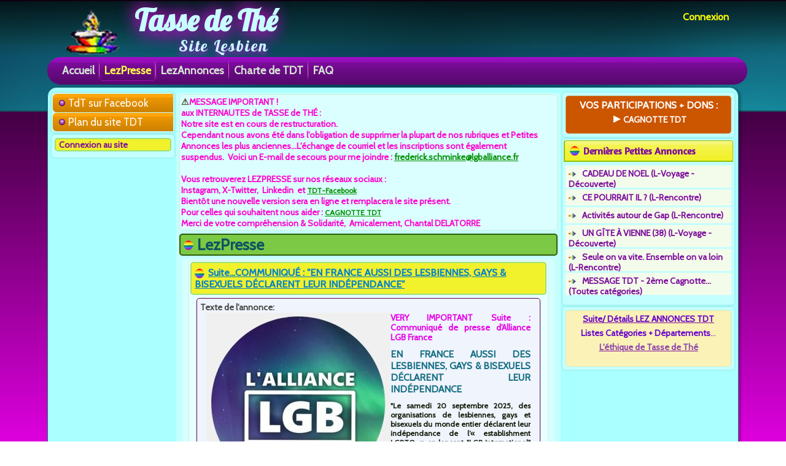

--- FILE ---
content_type: text/html; charset=utf-8
request_url: https://www.tassedethe.com/fr/rubriques/lezpresse/la-croatie-commis-une-discrimination-en-refusant-le-regroupement-familial-%C3%83%C6%92%C3%82%C2%A0-une?page=2
body_size: 16497
content:

<div id="tdt-main">
  <header class="tdt-header">
    <div class="tdt-shapes">
            <div class="tdt-textblock tdt-object1605830801"></div>
                <div class="tdt-headline">
              <a href="/fr" title = "Tasse de Thé">Tasse de Thé</a>
            </div>
                  
                <h2 class="tdt-slogan">Site Lesbien</h2>
  
      <div class="tdt-textblock tdt-textblock-login">
        <!--   <div style="color: cyan; text-align:right; width: 400px;" class="tdt-textblock tdt-textblock-login" data-left="70%"> -->
                        <!-- <a href="/fr/user/register" title="Incription">Inscription</a>&nbsp;|&nbsp -->
            <a href="/fr/user/login" title="Se connecter">Connexion</a>
                </div>
              <div class="tdt-textblock tdt-object826060194">
              </div>
                  <div class="clear_all"></div>
    </div>

    <div class="tdt-shapes-nav">
      <nav class="tdt-nav desktop-nav">
          <div class="region region-navigation">
    <ul class=" tdt-hmenu "><li class="first leaf"><a href="/fr" title="Retour à la page d&#039;accueil" id="0" target="_self">Accueil</a></li>
<li class="collapsed active-trail"><a href="/fr/rubriques/lezpresse" title="Liste des communiqués de presse" class="active-trail active">LezPresse</a></li>
<li class="expanded"><a href="/fr/petites-annonces" title="Liste des petites annonces">LezAnnonces</a><ul class="menu"><li class="first leaf"><a href="/fr/petites-annonces/l-rencontre" title="L-Rencontre (401)">L-Rencontre (3)</a></li>
<li class="last leaf"><a href="/fr/petites-annonces/liste-des-cat%C3%A9gories/message-perso" title="Message perso. (12)">Message perso. (1)</a></li>
</ul></li>
<li class="expanded"><a href="/fr/contenu/charte" title="Tous les textes concernant l&#039;association Tasse de Thé">Charte de TDT</a><ul class="menu"><li class="first leaf"><a href="/fr/contenu/charte/presentation" title="Présentation de l&#039;association de Tasse de Thé">Présentation de TDT</a></li>
<li class="leaf"><a href="/fr/contenu/charte/ethique-de-tdt" title="L&#039;éthique de l&#039;association TDT">L&#039;éthique de TDT</a></li>
<li class="last leaf"><a href="/fr/contenu/charte/informations-legales" title="Les informations légales concernant notre site Tasse de Thé">Informations légales</a></li>
</ul></li>
<li class="last leaf"><a href="/fr/faqs">FAQ</a></li>
</ul>  </div>
      </nav>
    </div>
  </header>

  <div class="tdt-sheet clearfix">
      
      
    <div class="tdt-layout-wrapper">
      <div class="tdt-content-layout">
        <div class="tdt-content-layout-row">
                          <div class="tdt-layout-cell tdt-sidebar1">  <div class="region region-vnavigation-left">
    <div class="block block-menu" id="block-menu-devel-stod"><div class="tdt-vmenublock clearfix">

        <div class="tdt-vmenublockcontent"><ul class=" tdt-vmenu "><li class="first leaf"><a href="https://www.facebook.com/tassedethe.T2T/" target="_blank">TdT sur Facebook</a></li>
<li class="last leaf"><a href="/fr/sitemap">Plan du site TDT</a></li>
</ul>
</div>
</div></div>
  </div>
                <div class="region region-sidebar-left">
    <div class="block block-block" id="block-block-59">
<div class="tdt-block clearfix">                  <div class="tdt-blockcontent">
          <div class="tdt-postmetadataheader">
	<a href="http://www.tassedethe.com/user" title="Se connecter">Connexion au site</a>
</div>
            </div>
          </div>
  </div>
  </div>
              </div>
              
          <div class="tdt-layout-cell tdt-content">
                                            
            <div id="banner3">  <div class="region region-banner3">
    <div class="block block-block" id="block-block-140">
<div class="content">
<div class="tdt-post">
<h4>⚠️<span style="color:#ff00cc"><strong>MESSAGE IMPORTANT !<br />
aux INTERNAUTES de TASSE de THÉ :</strong></span><br /><span style="color:#ff00cc">Notre site est en cours de restructuration.<br />
Cependant nous avons été dans l'obligation de supprimer la plupart de nos rubriques et Petites Annonces les plus anciennes...L'échange de courriel et les inscriptions sont également suspendus.</span><span style="color:#ff00cc">  Voici un E-mail de secours pour me joindre :</span><span style="color:#2980b9">   <span id="7fcabfe4911afec8b5b8fd80ef54fc7b1cfad1d3"></span>
<script type="text/javascript">
<!--//--><![CDATA[// ><!--
 <!--
  document.getElementById('7fcabfe4911afec8b5b8fd80ef54fc7b1cfad1d3').innerHTML = '<a href="&#109;&#97;&#105;&#108;&#116;&#111;&#58;&#116;&#101;&#97;&#109;&#46;&#116;&#97;&#115;&#115;&#101;&#100;&#101;&#116;&#104;&#101;&#64;&#103;&#109;&#97;&#105;&#108;&#46;&#99;&#111;&#109;">&#116;&#101;&#97;&#109;&#46;&#116;&#97;&#115;&#115;&#101;&#100;&#101;&#116;&#104;&#101;&#64;&#103;&#109;&#97;&#105;&#108;&#46;&#99;&#111;&#109;';
// --> 
//--><!]]>
</script><p></p></span><br /><span style="color:#ff00cc">Vous retrouverez LEZPRESSE sur nos réseaux sociaux :<br />
Instagram, X-Twitter,  Linkedin  et</span> <span style="font-size:12px"><a href=" &lt;/span&gt;https://www.facebook.com/tassedethe.T2T/" target="_blank" title="site">TDT-Facebook</a></span><br /><span style="color:#ff00cc">Bientôt une nouvelle version sera en ligne et remplacera le site présent.<br />
Pour celles qui souhaitent nous aider :</span><span style="font-size:12px"> <a href="https://www.tassedethe.com/fr/faqs/pour-diffuser-une-annonce-publicitaire-0" target="_blank" title="site">CAGNOTTE TDT</a></span><br /><span style="color:#ff00cc">Merci de votre compréhension &amp; Solidarité,  Amicalement, Chantal DELATORRE</span></h4>
</div>
</div>
</div>
  </div>
</div>                                <article class="tdt-post tdt-article">
                  <div class="tdt-postcontent"><h2 class="element-invisible tdt-postheader">Vous êtes ici</h2><div class="breadcrumb tdt-postcontent"><a href="/fr">Accueil</a></div></div>
                </article>
                                                      <article class="tdt-post tdt-article">
                  <div class="tdt-postcontent">
                    <h1>LezPresse</h1>                                                                                                          </div>
                  </article>
                    <div class="region region-content">
      <div class="region region-content">
    <div class="block block-system" id="block-system-main">
<div class="content">
<div class="view view-liste-des-communiques-lezpresse view-id-liste_des_communiques_lezpresse view-display-id-page view-dom-id-1249c7f3a659210bea5535da2db33cf5">
        
  
  
      <div class="view-content">
        <div class="views-row views-row-1 views-row-odd views-row-first">
    
<div id="node-11647" class="node node-lezpresse" about="/fr/rubriques/lezpresse/suitecommuniqu%C3%A9-en-france-aussi-des-lesbiennes-gays-bisexuels-d%C3%A9clarent-leur" typeof="sioc:Item foaf:Document">
    <article class="tdt-post tdt-article">
    <div class="tdt-postmetadataheader">
            <h2 class='tdt-postheader'><span class='tdt-postheadericon'><a href='/fr/rubriques/lezpresse/suitecommuniqu%C3%A9-en-france-aussi-des-lesbiennes-gays-bisexuels-d%C3%A9clarent-leur' title='Suite...COMMUNIQUÉ : &quot;EN FRANCE AUSSI DES LESBIENNES, GAYS &amp; BISEXUELS DÉCLARENT LEUR INDÉPENDANCE&quot;  '>Suite...COMMUNIQUÉ : &quot;EN FRANCE AUSSI DES LESBIENNES, GAYS &amp; BISEXUELS DÉCLARENT LEUR INDÉPENDANCE&quot;  </a></span></h2>      <span property="dc:title" content="Suite...COMMUNIQUÉ : &quot;EN FRANCE AUSSI DES LESBIENNES, GAYS &amp; BISEXUELS DÉCLARENT LEUR INDÉPENDANCE&quot;  " class="rdf-meta element-hidden"></span>    </div>

    
      <div class="tdt-postcontent tdt-postcontent-0 clearfix">
        <div class="tdt-article">
      
    <div class="field field-name-body field-type-text-with-summary field-label-above"><div class="field-label">Texte de l&#039;annonce:&nbsp;</div><div class="field-items"><div class="field-item even" property="content:encoded"><div id="articles">
<div id="memo"><img alt="LGBT Alliance" src="https://www.tassedethe.com/sites/all/contenus/_public/_articles/20250926-15h45-lgb-alliance_1.jpg" style="float: left;" />VERY IMPORTANT Suite : Communiqué de presse d'Alliance LGB France</div>
<h4>EN FRANCE AUSSI DES LESBIENNES, GAYS &amp; BISEXUELS DÉCLARENT LEUR INDÉPENDANCE</h4>
<h5>"Le samedi 20 septembre 2025, des organisations de lesbiennes, gays et bisexuels du monde entier déclarent leur indépendance de l’« establishment LGBTQ+ » en lançant "LGB International" avec des organisations membres dans dix-huit pays, allant de Taïwan à l'Australie en passant par la Bulgarie et les États-Unis.</h5>
<h5>Devant l'usage de méthodes antidémocratiques et autoritaires, des lesbiennes, des gays et des bis ont décider de quitter l’establishment LGBTQAP+ . Communiqué de presse d'Alliance LGB France.</h5>
<h5>Le samedi 20 septembre 2025, des organisations de lesbiennes, gays et bisexuels du monde entier déclarent leur indépendance de l’establishment LGBTQA+ en lançant LGB International avec des organisations membres dans dix-huit pays, allant de Taïwan à l'Australie en passant par la Bulgarie et les États-Unis.</h5>
<h5>Ce nouveau groupe souhaite représenter les intérêts des personnes LGB, estimant que les organisations gays historiques ne les servent plus et se consacrent désormais entièrement aux questions liées à l'identité de genre.</h5>
<h5>Il vise à attirer l'attention sur les 64 pays où l'homosexualité est toujours illégale, les lieux où les partenariats entre personnes de même sexe ne sont pas reconnus par la loi et sur la façon dont la théorie du genre sape les droits des lesbiennes et gays. LGB International veut par exemple combattre le phénomène des hommes hétérosexuels qui se disent lesbiennes et réclament l'accès aux corps des femmes lesbiennes. Mais aussi l’utilisation des personnes intersexes comme argument alors que les intersexes n’ont aucun rapport avec l’identité de genre.</h5>
<h5>Depuis quelques années, des femmes lesbiennes et des hommes gays ou bisexuels se retrouvent exclus de milieux professionnels liés à la culture mais aussi de certaines luttes sociales pour ne pas avoir consenti à des revendications se réclamant de la cause de l'identité de genre.</h5>
<h5>Ces bannissements sont pensés pour avoir un aspect viral : même les personnes indifférentes à ces questions finissent par y participer. L'Alliance LGB France s'est constituée en réaction à ces méthodes autoritaires. Le débat sur la transition des mineurs agite la France, dans le cadre d'une proposition de loi adoptée par le Sénat en mai 2024 mais toujours en attente à l'Assemblée nationale.</h5>
<h5>Selon la commission des affaires sociales du Sénat, d'après les données de l'Assurance maladie, le nombre de mineurs en ALD pour transidentité est passé de 8 en 2013 à 294 en 2020. L'ensemble des personnes en ALD pour ce motif est passé de 962 à 8 952 sur cette période. Parmi les 239 mineurs suivis entre 2012 et 2021 à à l'hôpital de la Pitié-Salpêtrière, 105 ont pris des hormones du sexe opposé, 30 ont subi une ablation des seins et 26 ont reçu des analogues de la GnRH.</h5>
<h5>Les analogues de la GnRH, souvent désignés sous l’appellation de « bloqueurs de puberté », portent un nom qui occulte leur véritable action : ils induisent une forme de castration chimique temporaire, interrompant la transmission des signaux hormonaux (œstrogènes et androgènes) vers le cerveau, signaux pourtant essentiels à certains aspects du développement psychique de l’adolescent.</h5>
<h5>Ces traitements suppriment aussi le désir sexuel, empêchant les jeunes concernés de connaître l’orgasme, spontané ou provoqué, à une étape de la vie où cette expérience fait normalement partie du développement. Par ailleurs, dans le cas des lesbiennes, nous sommes aussi confrontées à une certaine culture du viol.</h5>
<h5>Qui se base sur l’utilisation de lesbiennes qui parce qu’elles ont peur d’être accusées de "transphobie" (avec tout ce que cela suppose dans certains milieux) deviennent les alliées de nos agresseurs. Voici deux exemples pour que les gens comprennent : • À Rennes en 2023, le bar lesbien La Part des Anges a été vandalisé, menacé et pousser à la fermeture après des accusations de transphobie.</h5>
<h5>Selon la gérante, tout a commencé lorsqu'elle a réagi à une agression sexuelle par un homme affirmant vouloir valider son identité en couchant avec des lesbiennes. (Sources : Ouest-France, 17 mai 2023 ; Charlie Hebdo, 25 mai 2023). •</h5>
<h5>À Toulouse en 2025, le Printemps lesbien, festival culturel organisé par l’association Bagdam Espace lesbien, a été la cible de violentes attaques, à travers un tract (<a href="https://bagarre.noblogs.org/archives/317">https://bagarre.noblogs.org/archives/317</a> ) diffusé avant le festival dans la communauté LGBT de Toulouse, et envoyé à certaines partenaires et invitées/intervenantes du festival, pour les inciter à quitter le festival.</h5>
<h5>Il en est résulté l’annulation de quatre événements. “Bagarre” revendique aussi des descentes punitives contre des féministes critiques de la prostitution (<a href="https://bagarre.noblogs.org/archives/306">https://bagarre.noblogs.org/archives/306</a>) et publie leurs photos.</h5>
<h5>Ce collectif est constitué de personnes qui ne souhaitent pas montrer leurs visages. Ils estiment pourtant que dénoncer des méthodes autoritaires seraient les mettre en danger alors que les gens qu'ils attaquent se victimiseraient. De telles méthodes sont dangereuses.</h5>
<h5>Nous avons donc décidé de nous organiser sur le plan international (dix-huit pays pour le moment). Saluant la création d'un mouvement LGB autonome, Renato Sabbadini, ex-co-secrétaire général de l'ILGA (2008–2013) et directeur général (2013–2018), a déclaré :<br />
- « Tout en étant fiers des avancées des droits humains pour toutes les personnes, quelles que soient leur orientation sexuelle et leur identité de genre, au cours des dernières décennies, nous ne pouvons pas nier que le déni postmoderniste du sexe biologique a ouvert une fracture au sein du mouvement, au détriment des femmes, en particulier des lesbiennes.</h5>
<h5>La naissance de LGB International est une contribution bienvenue à un débat où la liberté d'exprimer son individualité ne doit pas se faire au détriment des droits fondés sur le sexe. » Kurt Krickler, ex-coprésident de l'ILGA-Europe (1997–2003), a déclaré :<br />
- « Je salue le lancement de LGB International. Au cours des 10 à 15 dernières années, la fusion avec le TQ+ et leur agenda transactiviste queer s'est révélée préjudiciable aux personnes LGB. Les lesbiennes, gays et bisexuels méritent d'avoir leurs propres organisations. » LGB Alliance est une association apartisane réunissant des personnes avec des opinions diverses sur les sujets non liés à la bioéthique (économie, immigration, etc.).</h5>
<h5>Nous demandons aux différentes forces politiques de ne pas instrumentaliser notre cause pour ces autres débats.</h5>
<p>Pour d’autres informations ou pour des interviews, veuillez contacter Frederick Schminke à cette adresse mail ►   <span id="f27deb562d912bee070e222199916a83d683e193"></span></p>
<script type="text/javascript">
<!--//--><![CDATA[// ><!--
 <!--
  document.getElementById('f27deb562d912bee070e222199916a83d683e193').innerHTML = '<a href="&#109;&#97;&#105;&#108;&#116;&#111;&#58;&#102;&#114;&#101;&#100;&#101;&#114;&#105;&#99;&#107;&#46;&#115;&#99;&#104;&#109;&#105;&#110;&#107;&#101;&#64;&#108;&#103;&#98;&#97;&#108;&#108;&#105;&#97;&#110;&#99;&#101;&#46;&#102;&#114;">&#102;&#114;&#101;&#100;&#101;&#114;&#105;&#99;&#107;&#46;&#115;&#99;&#104;&#109;&#105;&#110;&#107;&#101;&#64;&#108;&#103;&#98;&#97;&#108;&#108;&#105;&#97;&#110;&#99;&#101;&#46;&#102;&#114;';
// --> 
//--><!]]>
</script><p> Site Alliance LGB ► <a href="https://www.lgballiance.fr/">https://www.lgballiance.fr/</a> Twitter officiel Alliance LGB ► <a href="https://x.com/">https://x.com/</a></p>
<h5>AllianceLGBFran SIGNATAIRES :<br />
Jonathan Deschamps, militant associatif<br />
Frederick Schminke, enseignant d’anglais<br />
Cedric Ingold, militant associatif<br />
Laure Madec, lesbienne critique du genre<br />
Luc Vandecasteele, médecin géneraliste<br />
Sophie Plisson, feministe<br />
Lucette Laluciole, chanteuse<br />
Martine Benoit, universitaire</h5>
<p>Source mediapart 23/09/2025 ► Ce billet a été dépublié par la rédaction de Mediapart...(?) : <a href="https://blogs.mediapart.fr/lgbal/blog/230925/en-france-aussi-des-lesbiennes-gays-bisexuels-declarent-leur-independance">https://blogs.mediapart.fr/lgbal/blog/230925/en-france-aussi-des-lesbiennes-gays-bisexuels-declarent-leur-independance</a></p>
<p>VOIR VIDÉO "LGB International Verticale (sous titres français): ► <a href="https://vimeo.com/1121996215?fl=pl&amp;fe=vl">https://vimeo.com/1121996215?fl=pl&amp;fe=vl</a></p>
<p> </p>
</div>
</div></div></div><div class="field field-name-field-weight field-type-weight field-label-above"><div class="field-label">Poids:&nbsp;</div><div class="field-items"><div class="field-item even">6</div></div></div>
          </div>
    </div>
  
            <div class="tdt-postmetadatafooter">
          <div class="tdt-postfootericons tdt-metadata-icons"><span class="tdt-posttagicon"><div class="tdt-tags"><div class="field field-name-field-tags field-type-taxonomy-term-reference field-label-inline clearfix"><div class="field-label">Tags:&nbsp;</div><div class="field-items"><div class="field-item even"><a href="/fr/tags/%C3%A9tiquettes/lgb-dissidence-communiqu%C3%A9-alliance-lgb" typeof="skos:Concept" property="rdfs:label skos:prefLabel" datatype="">LGB DISSIDENCE - Communiqué Alliance LGB</a></div></div></div></div></span></div>
        </div>
          
      </article>
</div>

<pre></pre>
  </div>
  <div class="views-row views-row-2 views-row-even">
    
<div id="node-11646" class="node node-lezpresse" about="/fr/rubriques/lezpresse/des-groupes-lesbiennes-gays-et-bisexuels-entre-en-dissidence" typeof="sioc:Item foaf:Document">
    <article class="tdt-post tdt-article">
    <div class="tdt-postmetadataheader">
            <h2 class='tdt-postheader'><span class='tdt-postheadericon'><a href='/fr/rubriques/lezpresse/des-groupes-lesbiennes-gays-et-bisexuels-entre-en-dissidence' title='DES GROUPES LESBIENNES, GAYS ET BISEXUELS DÉCLARENT COLLECTIVEMENT LEUR INDÉPENDANCE DE L’ESTABLISHMENT LGBTQ+'>DES GROUPES LESBIENNES, GAYS ET BISEXUELS DÉCLARENT COLLECTIVEMENT LEUR INDÉPENDANCE DE L’ESTABLISHMENT LGBTQ+</a></span></h2>      <span property="dc:title" content="DES GROUPES LESBIENNES, GAYS ET BISEXUELS DÉCLARENT COLLECTIVEMENT LEUR INDÉPENDANCE DE L’ESTABLISHMENT LGBTQ+" class="rdf-meta element-hidden"></span>    </div>

    
      <div class="tdt-postcontent tdt-postcontent-0 clearfix">
        <div class="tdt-article">
      
    <div class="field field-name-body field-type-text-with-summary field-label-above"><div class="field-label">Texte de l&#039;annonce:&nbsp;</div><div class="field-items"><div class="field-item even" property="content:encoded"><div id="articles">
<div id="memo"><img alt="LGB International" src="https://www.tassedethe.com/sites/all/contenus/_public/_articles/20250926-15h41-lgb-international_0.jpg" style="float: left;" />VERY IMPORTANT !! LGB DISSIDENCE</div>
<h4>"Le samedi 20 septembre 2025, des organisations de lesbiennes, gays et bisexuels du monde entier déclarent leur indépendance de l’« establishment LGBTQ+ » en lançant "LGB International" avec des organisations membres dans dix-huit pays, allant de Taïwan à l'Australie en passant par la Bulgarie et les États-Unis.</h4>
<h5>Ce nouveau groupe souhaite représenter les intérêts des personnes LGB, estimant que les organisations gays historiques ne les servent plus et se consacrent désormais entièrement aux questions liées à l'identité de genre.</h5>
<p>Il vise à attirer l'attention sur les 64 pays où l'homosexualité est toujours illégale, les lieux où les partenariats entre personnes de même sexe ne sont pas reconnus par la loi et sur la façon dont la théorie du genre sape les droits des lesbiennes et gays. LGB International veut par exemple combattre le phénomène des hommes hétérosexuels qui se disent lesbiennes et réclament l'accès aux corps des femmes lesbiennes.</p>
<p>Depuis quelques années, des femmes lesbiennes et des hommes gays ou bisexuels se retrouvent exclus de milieux professionnels liés à la culture mais aussi de certaines luttes sociales pour ne pas avoir consenti à des revendications se réclamant de la cause trans-activiste. Ces bannissements sont pensés pour avoir un aspect viral : même les personnes indifférentes à ces questions finissent par y participer.</p>
<p>*** L'Alliance LGB France s'est constituée en réaction au fait que des groupes qui appliquent des méthodes autoritaires et antidémocratiques aient pris le pouvoir au sein de la communauté LGBTQ+.</p>
<p>Le débat sur la transition des mineurs agite la France, dans le cadre d'une proposition de loi adoptée par le Sénat en mai 2024 mais toujours en attente à l'Assemblée nationale. Selon la commission des affaires sociales du Sénat, d'après les données de l'Assurance maladie, le nombre de mineurs en ALD pour transidentité est passé de 8 en 2013 à 294 en 2020. L'ensemble des personnes en ALD pour ce motif est passé de 962 à 8 952 sur la même période.</p>
<p>Parmi les 239 mineurs suivis entre 2012 et 2021 à l'hôpital de la Pitié-Salpêtrière, 105 ont pris des hormones du sexe opposé, 30 ont subi une ablation des seins et 26 ont reçu des analogues de la GnRH.</p>
<p>Les analogues de la GnRH sont appelés bloqueurs de puberté, un nom qui sert à cacher le fait que ces médicaments sont aussi utilisés dans le traitement du cancer de la prostate. Un type de médicament utilisé pour le stade avancé du cancer de la prostate ne saurait être léger.</p>
<p>L'Alliance LGB dénonce la prescription de traitements irréversibles à des enfants incapables de donner un consentement libre et éclairé. Les études existantes montrent que beaucoup de ces jeunes deviennent homosexuels ou bisexuels à l'âge adulte.</p>
<p>Par ailleurs, dans le cas des lesbiennes, elles sont aussi confrontées à la culture du viol d’un certain transactivisme..."</p>
<p>LGB ALLIANCE France -Contact ► Frederick Schminke :  <span id="b605c87554ef12002a17312a2b9fd78634a2745c"></span></p>
<script type="text/javascript">
<!--//--><![CDATA[// ><!--
 <!--
  document.getElementById('b605c87554ef12002a17312a2b9fd78634a2745c').innerHTML = '<a href="&#109;&#97;&#105;&#108;&#116;&#111;&#58;&#102;&#114;&#101;&#100;&#101;&#114;&#105;&#99;&#107;&#46;&#115;&#99;&#104;&#109;&#105;&#110;&#107;&#101;&#64;&#108;&#103;&#98;&#97;&#108;&#108;&#105;&#97;&#110;&#99;&#101;&#46;&#102;&#114;">&#102;&#114;&#101;&#100;&#101;&#114;&#105;&#99;&#107;&#46;&#115;&#99;&#104;&#109;&#105;&#110;&#107;&#101;&#64;&#108;&#103;&#98;&#97;&#108;&#108;&#105;&#97;&#110;&#99;&#101;&#46;&#102;&#114;';
// --> 
//--><!]]>
</script><p>****  (AUTRE ARTICLE) "ENTRE HOMOS et TRANS, LE TORCHON BRÛLE"</p>
<p>"En désaccord sur la place accordée à la question trans, une ligue homosexuelle claque la porte du mouvement LGBT.</p>
<p>Un tournant, dans l'histoire du mouvement « LGBTQIA+ » ?</p>
<p>Le 20 septembre 2025, une organisation internationale a publié un communiqué annonçant sa rupture avec ce qu'elle appelle « l'establishment LGBTQ+ ». On doit cette initiative à la LGB Alliance, une ligue de collectifs lesbiens, gays et bisexuels présents dans 18 pays dont la France, qui a décidé de reprendre son indépendance et marquer son désaccord sur la question trans.</p>
<p>Pour l'organisation, le but est de recentrer les luttes sur les droits basés sur l'orientation sexuelle, dévoyées selon elle au profit de la fameuse « identité de genre ».</p>
<p>La question des enfants se trouve au centre de leur exaspération. « Nous déclarons notre indépendance du mouvement LGBTQ+ pour en finir avec la transition des mineurs », déclarent ces militants.</p>
<p>En France, le sujet a fait débat, l'année dernière, après qu'une proposition de loi portée par les Républicains et adoptée par le Sénat a exigé l'encadrement des pratiques médicales pour les mineurs en questionnement de genre. Il faut dire que le nombre de consultations a nettement augmenté chez les moins de 18 ans, ces dix dernières années. En 2020, on dénombrait un peu moins de 9.000 personnes suivies en affection longue durée (ALD) pour transidentité.</p>
<p>Parmi elles, 294 mineurs, contre 8 en 2013. Ces enfants sont-ils réellement en mesure de consentir librement à des traitements hormonaux ou chirurgicaux aux effets souvent irréversibles ? La LGB Alliance pense que non.</p>
<p>Les dérives de l’intersectionnalité</p>
<p>Depuis sa création en 2019, la LGB Alliance a fait du rejet du transgenrisme sa marque de fabrique. Elle défend une position « critique du genre », affirmant que « les lesbiennes, les gays et les bisexuels se définissent comme attirés par le même sexe » et que ce droit est menacé par « des tentatives visant à engendrer une confusion entre sexe biologique et notion de genre ».</p>
<p>Aujourd'hui président de LGB International, Frederick Schminke a précisément créé l'Alliance LGB en France en 2024 pour défendre les droits fondés sur le sexe.</p>
<p>Une approche en totale opposition avec l’Inter-LGBT qui organise, chaque année, la Marche des fiertés parisienne. En 2024, le sujet trans s’était invité au cœur des revendications du défilé, dont le mot d’ordre était : « Contre la transphobie : transolidarités ! » Sur l’affiche, le drapeau arc-en-ciel avait même été remplacé par le drapeau de la communauté trans.</p>
<p>Dans leur communiqué, l’Inter-LGBT et SOS Homophobie ne cachaient rien de leur dérive idéologique. Leurs nouveaux combats prioritaires y étaient listés noir sur blanc. « Avec l’extrême droite au pouvoir, toute avancée, notamment sur les questions trans et intersexes, tout progrès et toute justice sociale pour les travailleur•euses du sexe, les demandeur•euses d’asile, les personnes réfugiées, vivant avec le VIH ou en situation de handicap seront condamnés à la régression », alertaient-ils.</p>
<p>À côté des malheureux trans, des prostitués et des migrants, les simples homosexuels font bien entendu figure de grands privilégiés qu’il n’est plus urgent de défendre. « Nous devons refonder le cœur du mouvement gay et lesbien, qui a été bafoué par des militants trop extrêmes », souligne aujourd'hui Frédéric Schmincke, qui reproche à la mouvance LGBT d'avoir « perdu de vue certains combats, alors que l'homosexualité reste pénalisée dans 64 pays dans le monde ».</p>
<p>La priorité des associations devrait, en effet, être de lutter contre les violences faites aux personnes homosexuelles. Des oppressions, agressions et meurtres généralement commis au nom d’une idéologie politico-religieuse qu’on retrouve de Gaza à Alger en passant par Kaboul et Téhéran. Mais quelle association osera s’emparer de ce combat qui vaut à quiconque ose s’en approcher d’être associé à l’extrême droite ?" (Source ►bd voltaire -25/09/2025)</p>
<p>► Voir Arricle sur X Twitter :<br /><a href="https://x.com/brunosmania/status/1969757457019777333">https://x.com/brunosmania/status/1969757457019777333</a></p>
<p>►VIDÉO : "Homosexuels et critiques de l'idéologie du genre, l'interview de Frédérick, Léhan et Matisse"...<br /><a href="https://youtu.be/D_T8f6KNMk0?feature=shared">https://youtu.be/D_T8f6KNMk0?feature=shared</a></p>
<p> </p>
</div>
</div></div></div><div class="field field-name-field-weight field-type-weight field-label-above"><div class="field-label">Poids:&nbsp;</div><div class="field-items"><div class="field-item even">6</div></div></div>
          </div>
    </div>
  
            <div class="tdt-postmetadatafooter">
          <div class="tdt-postfootericons tdt-metadata-icons"><span class="tdt-posttagicon"><div class="tdt-tags"><div class="field field-name-field-tags field-type-taxonomy-term-reference field-label-inline clearfix"><div class="field-label">Tags:&nbsp;</div><div class="field-items"><div class="field-item even"><a href="/fr/tags/%C3%A9tiquettes/important-dissidence-lgb-vs-t-qia" typeof="skos:Concept" property="rdfs:label skos:prefLabel" datatype="">IMPORTANT : DISSIDENCE LGB  -vs- T-QIA+....</a></div></div></div></div></span></div>
        </div>
          
      </article>
</div>

<pre></pre>
  </div>
  <div class="views-row views-row-3 views-row-odd">
    
<div id="node-11641" class="node node-lezpresse" about="/fr/rubriques/lezpresse/Caroline-FOUREST-sest%20mariee" typeof="sioc:Item foaf:Document">
    <article class="tdt-post tdt-article">
    <div class="tdt-postmetadataheader">
            <h2 class='tdt-postheader'><span class='tdt-postheadericon'><a href='/fr/rubriques/lezpresse/Caroline-FOUREST-sest%20mariee' title='Caroline FOUREST s’est mariée !! '>Caroline FOUREST s’est mariée !! </a></span></h2>      <span property="dc:title" content="Caroline FOUREST s’est mariée !! " class="rdf-meta element-hidden"></span>    </div>

    
      <div class="tdt-postcontent tdt-postcontent-0 clearfix">
        <div class="tdt-article">
      
    <div class="field field-name-body field-type-text-with-summary field-label-above"><div class="field-label">Texte de l&#039;annonce:&nbsp;</div><div class="field-items"><div class="field-item even" property="content:encoded"><div id="articles">
<div id="memo"><img alt="Caroline Fourest mariée-Fiammetta" src="https://www.tassedethe.com/sites/all/contenus/_public/_articles/20250920-21h48-caroline-fourest-mariee-fiammetta_1.jpg" style="float: left;" />POTINS LESBIENS</div>
<h4>"Caroline FOUREST s’est mariée !! (et ce n’était pas prévu) !</h4>
<h5>Le 19 septembre 2025, la journaliste Caroline Fourest a dit "OUI" à sa compagne Fiametta Venner qui partage sa vie depuis 30 ans.</h5>
<h5>Un instant magique pour les deux femmes qui s'étaient rencontrées pour la première fois en 1995 au Tribunal de Grande Instance de Paris...."</h5>
<h5>Pour d’autres informations ou pour des interviews, veuillez contacter Frederick Schminke à cette adresse mail :   <span id="7fcabfe4911afec8b5b8fd80ef54fc7b1cfad1d3"></span>
<script type="text/javascript">
<!--//--><![CDATA[// ><!--
 <!--
  document.getElementById('7fcabfe4911afec8b5b8fd80ef54fc7b1cfad1d3').innerHTML = '<a href="&#109;&#97;&#105;&#108;&#116;&#111;&#58;&#102;&#114;&#101;&#100;&#101;&#114;&#105;&#99;&#107;&#46;&#115;&#99;&#104;&#109;&#105;&#110;&#107;&#101;&#64;&#108;&#103;&#98;&#97;&#108;&#108;&#105;&#97;&#110;&#99;&#101;&#46;&#102;&#114;">&#102;&#114;&#101;&#100;&#101;&#114;&#105;&#99;&#107;&#46;&#115;&#99;&#104;&#109;&#105;&#110;&#107;&#101;&#64;&#108;&#103;&#98;&#97;&#108;&#108;&#105;&#97;&#110;&#99;&#101;&#46;&#102;&#114;';
// --> 
//--><!]]>
</script></h5>
<h5>Source ► Purepeople -20/09/2025 :</h5>
</div>
</div></div></div><div class="field field-name-field-weight field-type-weight field-label-above"><div class="field-label">Poids:&nbsp;</div><div class="field-items"><div class="field-item even">6</div></div></div>
          </div>
    </div>
  
            <div class="tdt-postmetadatafooter">
          <div class="tdt-postfootericons tdt-metadata-icons"><span class="tdt-posttagicon"><div class="tdt-tags"><div class="field field-name-field-tags field-type-taxonomy-term-reference field-label-inline clearfix"><div class="field-label">Tags:&nbsp;</div><div class="field-items"><div class="field-item even"><a href="/fr/tags/%C3%A9tiquettes/potins-lesbiens-caroline-fourest-s%E2%80%99est-mari%C3%A9e" typeof="skos:Concept" property="rdfs:label skos:prefLabel" datatype="">POTINS LESBIENS -Caroline FOUREST s’est mariée...</a></div></div></div></div></span></div>
        </div>
          
      </article>
</div>

<pre></pre>
  </div>
  <div class="views-row views-row-4 views-row-even">
    
<div id="node-11636" class="node node-lezpresse" about="/fr/rubriques/lezpresse/cineffable-2025" typeof="sioc:Item foaf:Document">
    <article class="tdt-post tdt-article">
    <div class="tdt-postmetadataheader">
            <h2 class='tdt-postheader'><span class='tdt-postheadericon'><a href='/fr/rubriques/lezpresse/cineffable-2025' title='CINEFFABLE 2025'>CINEFFABLE 2025</a></span></h2>      <span property="dc:title" content="CINEFFABLE 2025" class="rdf-meta element-hidden"></span>    </div>

    
      <div class="tdt-postcontent tdt-postcontent-0 clearfix">
        <div class="tdt-article">
      
    <div class="field field-name-body field-type-text-with-summary field-label-above"><div class="field-label">Texte de l&#039;annonce:&nbsp;</div><div class="field-items"><div class="field-item even" property="content:encoded"><div id="articles">
<div id="memo"><img alt="Cineffable 2025" src="https://www.tassedethe.com/sites/all/contenus/_public/_articles/20250918-12h05-cineffable-2025_7.jpg" style="float: left;" />TASSE de THÉ a sélectionné pour vous !</div>
<h4>CINEFFABLE 2025 37e Festival International du Film Lesbien et Féministe de Paris...</h4>
<h5>Le festival 2025 se déroulera à l'Espace Reuilly (Paris 12e)</h5>
<h5>du jeudi 30 octobre au dimanche 2 novembre...</h5>
<h5>CINEFFABLE ►<a href="https://www.cineffable.fr/fr/f_prog.htm" target="_blank" title="site">PROGRAMME :</a></h5>
<h5>Source : ► /la1ere.franceinfo.fr -15/09/2025</h5>
</div>
</div></div></div><div class="field field-name-field-weight field-type-weight field-label-above"><div class="field-label">Poids:&nbsp;</div><div class="field-items"><div class="field-item even">6</div></div></div>
          </div>
    </div>
  
            <div class="tdt-postmetadatafooter">
          <div class="tdt-postfootericons tdt-metadata-icons"><span class="tdt-posttagicon"><div class="tdt-tags"><div class="field field-name-field-tags field-type-taxonomy-term-reference field-label-inline clearfix"><div class="field-label">Tags:&nbsp;</div><div class="field-items"><div class="field-item even"><a href="/fr/tags/%C3%A9tiquettes/cineffable-2025-programme" typeof="skos:Concept" property="rdfs:label skos:prefLabel" datatype="">CINEFFABLE 2025 - Programme...</a></div></div></div></div></span></div>
        </div>
          
      </article>
</div>

<pre></pre>
  </div>
  <div class="views-row views-row-5 views-row-odd views-row-last">
    
<div id="node-11634" class="node node-lezpresse" about="/fr/rubriques/lezpresse/la-veuve-de-caroline-grandjean-depose-plainte" typeof="sioc:Item foaf:Document">
    <article class="tdt-post tdt-article">
    <div class="tdt-postmetadataheader">
            <h2 class='tdt-postheader'><span class='tdt-postheadericon'><a href='/fr/rubriques/lezpresse/la-veuve-de-caroline-grandjean-depose-plainte' title=' La veuve de Caroline Grandjean, directrice d&#039;école qui s&#039;est suicidée après des insultes lesbophobes, va porter plainte contre l&#039;Education nationale'> La veuve de Caroline Grandjean, directrice d&#039;école qui s&#039;est suicidée après des insultes lesbophobes, va porter plainte contre l&#039;Education nationale</a></span></h2>      <span property="dc:title" content=" La veuve de Caroline Grandjean, directrice d&#039;école qui s&#039;est suicidée après des insultes lesbophobes, va porter plainte contre l&#039;Education nationale" class="rdf-meta element-hidden"></span>    </div>

    
      <div class="tdt-postcontent tdt-postcontent-0 clearfix">
        <div class="tdt-article">
      
    <div class="field field-name-body field-type-text-with-summary field-label-above"><div class="field-label">Texte de l&#039;annonce:&nbsp;</div><div class="field-items"><div class="field-item even" property="content:encoded"><div id="articles">
<div id="memo"><img alt="La veuve de Caroline Grandjean" src="https://www.tassedethe.com/sites/all/contenus/_public/_articles/20250917-20h59-veuve-caroline-grandjean_3.jpg" style="float: left;" />LESBOPHOBIE PLAINTE</div>
<h4>-"Elle n'a jamais été reconnue comme victime. Son combat, et mon combat désormais, c'est qu'elle soit reconnue comme victime, que ceux qui l'ont détruite le reconnaissent", réclame Christine Paccoud (PHOTO) annonçant qu'elle déposera plainte vendredi pour "manquements".</h4>
<h5>Elle compte se battre pour la mémoire de sa femme...</h5>
<h5>L'épouse de Caroline Grandjean, l'enseignante qui s'est suicidée dans la Cantal le jour de la rentrée après avoir été victime de harcèlement lesbophobe, annonce qu'elle va porter plainte contre l'Education nationale, dans un entretien aux journaux du groupe Ebra(Nouvelle fenêtre) publié mercredi 17 septembre.</h5>
<h5>Désormais, "je veux qu'ils sachent que malgré le fait qu'elle ne soit plus là, ces gens qui ont fait tout ce mal n'enlèveront rien à notre amour", ajoute-t-elle.</h5>
<h5>Elle explique avoir retrouvé "des écrits de Caroline (...) qui relatent tous les faits depuis le début, toutes les réactions des uns, des autres, de la mairie, de l'Education nationale, son ressenti". "Quand j'ai lu ça, je me suis dit : 'Quel acharnement'", dit-elle.</h5>
<h5>Caroline Grandjean, 42 ans, directrice d'une école à Moussages (Cantal), victime depuis septembre 2023 de harcèlement en raison de son homosexualité, s'est suicidée le jour de la rentrée scolaire, le 1er septembre.</h5>
<h5>Un drame qui a suscité de nombreuses réactions dans le monde enseignant. Des tags "sale gouine" et "gouine = pédophile" avaient notamment été découverts sur les murs de son établissement.</h5>
<h5>Source : ► franceinfo.fr - 17/09/2025</h5>
</div>
</div></div></div><div class="field field-name-field-weight field-type-weight field-label-above"><div class="field-label">Poids:&nbsp;</div><div class="field-items"><div class="field-item even">6</div></div></div>
          </div>
    </div>
  
            <div class="tdt-postmetadatafooter">
          <div class="tdt-postfootericons tdt-metadata-icons"><span class="tdt-posttagicon"><div class="tdt-tags"><div class="field field-name-field-tags field-type-taxonomy-term-reference field-label-inline clearfix"><div class="field-label">Tags:&nbsp;</div><div class="field-items"><div class="field-item even"><a href="/fr/tags/%C3%A9tiquettes/caroline-grandjean-plainte-contre-leducation-nationale" typeof="skos:Concept" property="rdfs:label skos:prefLabel" datatype="">Caroline Grandjean - Plainte contre l&#039;Education nationale...</a></div></div></div></div></span></div>
        </div>
          
      </article>
</div>

<pre></pre>
  </div>
    </div>
  
      <h2 class="element-invisible">Pages</h2><div class="tdt-pager"><a title="Aller à la première page" href="/fr/rubriques/lezpresse/pinknews.co.uk/2019/10/26/%3C/h4%3E">« premier</a>
<a title="Aller à la page précédente" href="/fr/rubriques/lezpresse/pinknews.co.uk/2019/10/26/%3C/h4%3E?page=1">‹ précédent</a>
<a title="Aller à la page 1" href="/fr/rubriques/lezpresse/pinknews.co.uk/2019/10/26/%3C/h4%3E">1</a>
<a title="Aller à la page 2" href="/fr/rubriques/lezpresse/pinknews.co.uk/2019/10/26/%3C/h4%3E?page=1">2</a>
<span class="active">3</span>
<a title="Aller à la page 4" href="/fr/rubriques/lezpresse/pinknews.co.uk/2019/10/26/%3C/h4%3E?page=3">4</a>
<a title="Aller à la page 5" href="/fr/rubriques/lezpresse/pinknews.co.uk/2019/10/26/%3C/h4%3E?page=4">5</a>
<a title="Aller à la page 6" href="/fr/rubriques/lezpresse/pinknews.co.uk/2019/10/26/%3C/h4%3E?page=5">6</a>
<a title="Aller à la page 7" href="/fr/rubriques/lezpresse/pinknews.co.uk/2019/10/26/%3C/h4%3E?page=6">7</a>
<a title="Aller à la page suivante" href="/fr/rubriques/lezpresse/pinknews.co.uk/2019/10/26/%3C/h4%3E?page=3">suivant ›</a>
<a title="Aller à la dernière page" href="/fr/rubriques/lezpresse/pinknews.co.uk/2019/10/26/%3C/h4%3E?page=6">dernier »</a>
</div>  
  
  
  
  
</div></div>
</div>
  </div>
  </div>
                  <div id="banner4">  <div class="region region-banner4">
    <div class="block block-block" id="block-block-60">
<div class="content">
<div class="tdt-post" style="background-color:#fe96a0; color:white; height:80px; padding:5px"><span style="color:#330099"><span style="font-size:12px"><strong>⚠️ Les Comptes TDT Non-Participatifs ne seront pas validés.</strong><br />
Merci par avance de votre fidélité et soutien solidaire à la maintenance, à l'hébergement, à la sécurité du site et ainsi contribuer à notre lutte pour la visibilité saphique !</span></span><br /><span style="font-size:11px"><span style="color:#000000">►</span><strong><a href="/faqs/pour-diffuser-une-annonce-publicitaire-0" target="_blank" title="site source"><span style="color:#000000"> CAGNOTTE de TASSE DE THÉ</span></a><span style="color:#000000"> </span></strong><span style="color:#000000">(indiquer votre (Pseudo)</span></span></div>
</div>
</div>
  </div>
</div>                </div>

                <div class="tdt-layout-cell tdt-sidebar2">      <div class="region region-sidebar-right">
    <div class="block block-block" id="block-block-95">
<div class="tdt-block clearfix">                  <div class="tdt-blockcontent">
          <div id="summary">
<div class="rtecenter tdt-post" style="background-color:#cc5500; color:white; height:50px; padding:5px"><span style="font-size:16px"><span style="color:#ffffff"><strong>VOS PARTICIPATIONS + DONS :</strong></span></span><br /><span style="font-size:20px"><strong>►<a href="https://www.tassedethe.com/fr/faqs/pour-diffuser-une-annonce-publicitaire-0" target="_blank" title="site"><span style="color:#ffffff">CAGNOTTE TDT</span></a></strong></span></div>
</div>
            </div>
          </div>
  </div>
<div class="block block-classified" id="block-classified-recent">
<div class="tdt-block clearfix">                  <div class="tdt-blockheader">
              <h3 class="t subject">Dernières Petites Annonces</h3>
            </div>
                      <div class="tdt-blockcontent">
          <div class="item-list"><ul><li class="first"><a href="/fr/petites-annonces/cadeau-de-no%C3%ABl-ch%C3%A8que-cadeau-jazz-%C3%A0-vienne-pour-la-1%C3%A8re-reservation-dans-mon-g%C3%AEte-%C3%A0">CADEAU DE NOEL  (L-Voyage - Découverte)</a></li>
<li><a href="/fr/petites-annonces/ce-pourrait-il">CE POURRAIT IL ? (L-Rencontre)</a></li>
<li><a href="/fr/petites-annonces/activit%C3%A9s-autour-de-gap">Activités autour de Gap (L-Rencontre)</a></li>
<li><a href="/fr/petites-annonces/un-g%C3%AEte-%C3%A0-vienne-38">UN GÎTE À VIENNE (38) (L-Voyage - Découverte)</a></li>
<li><a href="/fr/petites-annonces/seule-va-vite-ensemble-va-loin">Seule on va vite. Ensemble on va loin (L-Rencontre)</a></li>
<li class="last"><a href="/fr/petites-annonces/message-tdt-2%C3%A8me-cagnotte">MESSAGE TDT - 2ème Cagnotte... (Toutes catégories)</a></li>
</ul></div>            </div>
          </div>
  </div>
<div class="block block-block" id="block-block-16">
<div class="tdt-block clearfix">                  <div class="tdt-blockcontent">
          <div class="rtecenter tdt-post" style="background-color:#fbf2b7; color:white; height:80px; padding:5px"><span style="color:#6600cc"><u><span style="font-size:14px"><strong><a href="/petites-annonces/l-rencontre" target="_blank" title="Lien PA"><span style="color:#6600cc">Suite/ Détails LEZ ANNONCES TDT</span></a></strong></span>
</u><p><span style="font-size:14px"><a href="/petites-annonces" target="_blank" title="Lien PA"><span style="color:#6600cc">Listes Catégories + Départements</span></a><span style="color:#6600cc">...</span></span></p></span>
<p><u><strong><a href="/contenu/charte/ethique-de-tdt" target="_blank" title="lien"><span style="color:#8e44ad">L'éthique de Tasse de Thé</span></a></strong></u></p></div>
            </div>
          </div>
  </div>
  </div>
            </div>
            </div>
    </div>
  </div>


  <footer class="tdt-footer">
<!DOCTYPE html PUBLIC "-//W3C//DTD XHTML+RDFa 1.0//EN" "https://www.w3.org/MarkUp/DTD/xhtml-rdfa-1.dtd">
<html xmlns="https://www.w3.org/1999/xhtml" xml:lang="fr" version="XHTML+RDFa 1.0" dir="ltr"
      
  xmlns:content="http://purl.org/rss/1.0/modules/content/"
  xmlns:dc="http://purl.org/dc/terms/"
  xmlns:foaf="http://xmlns.com/foaf/0.1/"
  xmlns:og="http://ogp.me/ns#"
  xmlns:rdfs="http://www.w3.org/2000/01/rdf-schema#"
  xmlns:sioc="http://rdfs.org/sioc/ns#"
  xmlns:sioct="http://rdfs.org/sioc/types#"
  xmlns:skos="http://www.w3.org/2004/02/skos/core#"
  xmlns:xsd="http://www.w3.org/2001/XMLSchema#">

  <head profile="http://www.w3.org/1999/xhtml/vocab">
    <meta http-equiv="Content-Type" content="text/html; charset=utf-8" />
<meta name="Generator" content="Drupal 7 (http://drupal.org)" />
<link rel="shortcut icon" href="https://www.tassedethe.com/./sites/all/contenus/_public/favicon.ico" type="image/vnd.microsoft.icon" />
    <title>LezPresse | Tasse de Thé</title>
    <link type="text/css" rel="stylesheet" href="https://www.tassedethe.com/./sites/all/contenus/_public/css/css_xE-rWrJf-fncB6ztZfd2huxqgxu4WO-qwma6Xer30m4.css" media="all" />
<link type="text/css" rel="stylesheet" href="https://www.tassedethe.com/./sites/all/contenus/_public/css/css_t-T9CEEE5N6z9DrovLuPC6EdqJyWFDXvPxMuwYDBFFk.css" media="all" />
<link type="text/css" rel="stylesheet" href="https://www.tassedethe.com/./sites/all/contenus/_public/css/css_rVr7pK45gM2Mcl7G9QgnZbn8M2kvbMuI93hh71WuCbc.css" media="all" />
<link type="text/css" rel="stylesheet" href="https://www.tassedethe.com/./sites/all/contenus/_public/css/css_G43QLLqosg5jRZRu9tYNCLkjodznKToygrc4SwIJjdA.css" media="screen" />
<link type="text/css" rel="stylesheet" href="https://www.tassedethe.com/./sites/all/contenus/_public/css/css_Z2Eb9xVHLDKvXo2Tk-LiDFHdAX_eg4dVPZidVQ7-QFA.css" media="all" />
    <script type="text/javascript" src="//code.jquery.com/jquery-2.2.4.min.js"></script>
<script type="text/javascript">
<!--//--><![CDATA[//><!--
window.jQuery || document.write("<script src='/sites/all/modules/jquery_update/replace/jquery/2.2/jquery.min.js'>\x3C/script>")
//--><!]]>
</script>
<script type="text/javascript">
<!--//--><![CDATA[//><!--
jQuery.migrateMute=false;jQuery.migrateTrace=true;
//--><!]]>
</script>
<script type="text/javascript" src="//code.jquery.com/jquery-migrate-1.4.1.min.js"></script>
<script type="text/javascript">
<!--//--><![CDATA[//><!--
window.jQuery && window.jQuery.migrateWarnings || document.write("<script src='/sites/all/modules/jquery_update/replace/jquery-migrate/1.4.1/jquery-migrate.min.js'>\x3C/script>")
//--><!]]>
</script>
<script type="text/javascript" src="https://www.tassedethe.com/./sites/all/contenus/_public/js/js_GOikDsJOX04Aww72M-XK1hkq4qiL_1XgGsRdkL0XlDo.js"></script>
<script type="text/javascript" src="https://www.tassedethe.com/./sites/all/contenus/_public/js/js_NpQFy4NWHBHFtoJaFKk6AseR-P7p_c-mnqnAKAvjj5g.js"></script>
<script type="text/javascript" src="https://www.tassedethe.com/./sites/all/contenus/_public/js/js_uWDJePme579ExtEOq3YGHznyNlt-cu_1Rsl7uuAy8ZI.js"></script>
<script type="text/javascript" src="https://www.tassedethe.com/./sites/all/contenus/_public/js/js_DnnOAzIPa8wNCDua-iPWCX0Z3Ux8W4AVIwqDCxr9POw.js"></script>
<script type="text/javascript" src="https://www.tassedethe.com/./sites/all/contenus/_public/googleanalytics/js?t99z1b"></script>
<script type="text/javascript">
<!--//--><![CDATA[//><!--
window.google_analytics_uacct = "UA-131330266-1";window.dataLayer = window.dataLayer || [];function gtag(){dataLayer.push(arguments)};gtag("js", new Date());gtag("set", "developer_id.dMDhkMT", true);gtag("config", "UA-131330266-1", {"groups":"default","anonymize_ip":true,"page_path":location.pathname + location.search + location.hash,"link_attribution":true,"allow_ad_personalization_signals":false});
//--><!]]>
</script>
<script type="text/javascript">
<!--//--><![CDATA[//><!--
function ccAddHtmlClass() {
jQuery('html').addClass('cookies');
}
//--><!]]>
</script>
<script type="text/javascript" src="https://www.tassedethe.com/./sites/all/contenus/_public/js/js_vSnebZt6oIqbi6jmp7e4IuJCaNQ4-pb4khzLup9kVtA.js"></script>
<script type="text/javascript" src="https://www.tassedethe.com/./sites/all/contenus/_public/js/js_EoMJ5rUZveKaDgqfYN1egYeo5VrXgL75t2y9zZ2IK4g.js"></script>
<script type="text/javascript">
<!--//--><![CDATA[//><!--
jQuery.extend(Drupal.settings, {"basePath":"\/","pathPrefix":"fr\/","setHasJsCookie":0,"ajaxPageState":{"theme":"Tasse_de_the","theme_token":"MDYPm53R3NefUCFSwZipv-8TS7RP22nJC82_NWgZ-YQ","jquery_version":"2.2","jquery_version_token":"37lZxjhSFGb-02HNNK36vyzlrOf51XEH_JZIjv0dk70","js":{"0":1,"1":1,"2":1,"3":1,"\/\/code.jquery.com\/jquery-2.2.4.min.js":1,"4":1,"5":1,"\/\/code.jquery.com\/jquery-migrate-1.4.1.min.js":1,"6":1,"misc\/jquery-extend-3.4.0.js":1,"misc\/jquery-html-prefilter-3.5.0-backport.js":1,"misc\/jquery.once.js":1,"misc\/drupal.js":1,"sites\/all\/modules\/jquery_update\/js\/jquery_browser.js":1,"sites\/all\/modules\/jquery_update\/replace\/ui\/external\/jquery.cookie.js":1,"sites\/all\/modules\/jquery_update\/replace\/jquery.form\/4\/jquery.form.min.js":1,"misc\/ajax.js":1,"sites\/all\/modules\/jquery_update\/js\/jquery_update.js":1,"sites\/all\/modules\/admin_menu\/admin_devel\/admin_devel.js":1,"sites\/all\/modules\/ajax_error_behavior\/ajax_error_behavior.js":1,"sites\/all\/modules\/contentanalysis\/contentanalysis.js":1,"sites\/all\/modules\/contentoptimizer\/contentoptimizer.js":1,"sites\/all\/modules\/cookiecontrol\/js\/cookieControl-5.1.min.js":1,"sites\/all\/modules\/entityreference\/js\/entityreference.js":1,"public:\/\/languages\/fr_Jmb8VDrJa_zpBW_QS-pVnfU-qr8YxGuAtV2Jrj5xq_k.js":1,"sites\/all\/modules\/google_analytics\/googleanalytics.js":1,"https:\/\/www.tassedethe.com\/.\/sites\/all\/contenus\/_public\/googleanalytics\/js?t99z1b":1,"7":1,"8":1,"sites\/all\/modules\/views\/js\/base.js":1,"misc\/progress.js":1,"sites\/all\/modules\/views\/js\/ajax_view.js":1,"sites\/all\/themes\/Tasse_de_the\/script.js":1,"sites\/all\/themes\/Tasse_de_the\/script.responsive.js":1},"css":{"modules\/system\/system.base.css":1,"modules\/system\/system.menus.css":1,"modules\/system\/system.messages.css":1,"modules\/system\/system.theme.css":1,"sites\/all\/modules\/simplenews\/simplenews.css":1,"modules\/aggregator\/aggregator.css":1,"modules\/comment\/comment.css":1,"modules\/field\/theme\/field.css":1,"modules\/node\/node.css":1,"modules\/poll\/poll.css":1,"modules\/search\/search.css":1,"modules\/user\/user.css":1,"sites\/all\/modules\/views\/css\/views.css":1,"sites\/all\/modules\/ckeditor\/css\/ckeditor.css":1,"sites\/all\/modules\/ed_classified\/theme\/classified.css":1,"sites\/all\/modules\/ctools\/css\/ctools.css":1,"sites\/all\/modules\/content_type_extras\/css\/content_type_extras.css":1,"sites\/all\/themes\/Tasse_de_the\/mail.css":1,"sites\/all\/themes\/Tasse_de_the\/style-2.0.css":1,"sites\/all\/themes\/Tasse_de_the\/style.responsive.css":1}},"ajaxErrorBehavior":{"behavior":"watchdog","error":"There was some error in the user interface, please contact the site administrator.","watchdog_url":"https:\/\/www.tassedethe.com\/fr\/ajax_error_behavior\/watchdog"},"views":{"ajax_path":"\/fr\/views\/ajax","ajaxViews":{"views_dom_id:1249c7f3a659210bea5535da2db33cf5":{"view_name":"liste_des_communiques_lezpresse","view_display_id":"page","view_args":"pinknews.co.uk\/2019\/10\/26\/\u0026lt;\/h4\u0026gt;","view_path":"rubriques\/lezpresse\/pinknews.co.uk\/2019\/10\/26\/\u0026lt;\/h4\u0026gt;","view_base_path":"rubriques\/lezpresse","view_dom_id":"1249c7f3a659210bea5535da2db33cf5","pager_element":0},"views_dom_id:ad2859b63b447005567f3290f5744f52":{"view_name":"derniers_articles","view_display_id":"block_1","view_args":"","view_path":"rubriques\/lezpresse\/www.facebook.com\/ou-vont-elles\/ou-vont-elles\/sitemap","view_base_path":null,"view_dom_id":"ad2859b63b447005567f3290f5744f52","pager_element":0}}},"urlIsAjaxTrusted":{"\/fr\/views\/ajax":true},"better_exposed_filters":{"views":{"liste_des_communiques_lezpresse":{"displays":{"page":{"filters":[]}}},"derniers_articles":{"displays":{"block_1":{"filters":[]}}}}},"googleanalytics":{"account":["UA-131330266-1"],"trackOutbound":1,"trackMailto":1,"trackDownload":1,"trackDownloadExtensions":"7z|aac|arc|arj|asf|asx|avi|bin|csv|doc(x|m)?|dot(x|m)?|exe|flv|gif|gz|gzip|hqx|jar|jpe?g|js|mp(2|3|4|e?g)|mov(ie)?|msi|msp|pdf|phps|png|ppt(x|m)?|pot(x|m)?|pps(x|m)?|ppam|sld(x|m)?|thmx|qtm?|ra(m|r)?|sea|sit|tar|tgz|torrent|txt|wav|wma|wmv|wpd|xls(x|m|b)?|xlt(x|m)|xlam|xml|z|zip","trackUrlFragments":1}});
//--><!]]>
</script>

    <meta name="viewport" content="initial-scale = 1.0, maximum-scale = 1.0, user-scalable = no, width = device-width">
      <meta http-equiv="Content-Security-Policy" content="default-src https:">
        <meta 

    <!--[if lt IE 9]><script src="https://html5shiv.googlecode.com/svn/trunk/html5.js"></script><![endif]-->
    <!--[if lte IE 7]><link rel="stylesheet" href="/sites/all/themes/Tasse_de_the/style.ie7.css" media="screen" /><![endif]-->

          <link rel="stylesheet" type="text/css" href="https://fonts.googleapis.com/css?family=Lobster|Amaranth|Cabin&amp;subset=latin,latin-ext">
            </head>

            <body class="html not-front not-logged-in no-sidebars page-rubriques page-rubriques-lezpresse page-rubriques-lezpresse-la-croatie-commis-une-discrimination-en-refusant-le-regroupement-familial-ãƒâ-une" >
                                    <div class="tdt-content-layout">
          <div class="tdt-content-layout-row">
            <div class="tdt-layout-cell layout-item-0" style="width: 100%">
              <div style="padding: 0 39px 5px 39px">
                <p>
                  <a title="RSS" class="tdt-rss-tag-icon" style="bottom: -10px; left: -6px; line-height: 38px;" href="/rss.xml"></a>
                  Tasse de Thé - Portail Lesbien * Copyright - All rights reserved * 2013 - 2026                  &nbsp;&VerticalSeparator;&nbsp;<a href="https://www.tassedethe.com/fr/formulaires/nous-ecrire">Nous Contacter</a>
                  &nbsp;&VerticalSeparator;&nbsp;<a href="http://old.tassedethe.com/">Old TdT</a>
                  &nbsp;&VerticalSeparator;&nbsp;<a href="sitemap" title="Le plan du site">Plan du site</a>
                </p>
              </div>

              <p class="tdt-page-footer">
                <span id="tdt-footnote-links">
                  Designed by GCC - Manager Web
                </span>
              </p>
            </div>
          </div>
        </div>

      </footer>

  <div id="favorites_links">
  </div>

</div>

</div>

              <script type="text/javascript">
<!--//--><![CDATA[//><!--

    jQuery(document).ready(function($) {
    cookieControl({
        introText: '<p>Le site Tasse de Thé vous informe qu\'il utilise la gestion de cookies, comme chaque site est tenu de le signaler (CNIL) à ces internautes... </p>',
        fullText: '<p>Les cookies sont de petits fichiers qui stockent certaines informations de navigation. <p> Pour ne pas les conserver, videz régulièrement l\'historique et cache de votre navigateur.</p></p>Les cookies de TDT sont anonymes et ne concernent en aucun cas vos données personnelles.</p><p>Ils sont utilisés quand vous soumettez un formulaire, pour mettre à jour une ouverture de session ou pour des statistiques... et permettent de faire mieux fonctionner le site.</p>',
        theme: 'light',
        html: '<div id="cccwr"><div id="ccc-state" class="ccc-pause"><div id="ccc-icon"><button><span>Cookie Control</span></button></div><div class="ccc-widget"><div class="ccc-outer"><div class="ccc-inner"><h2>Cookie Control</h2><div class="ccc-content"><p class="ccc-intro"></p><div class="ccc-expanded"></div><div id="ccc-cookies-switch" style="background-position-x: 0;"><a id="cctoggle" href="#" style="background-position-x: 0;" name="cctoggle"><span id="cctoggle-text">Cookies test</span></a></div><div id="ccc-implicit-warning">(One cookie will be set to store your preference)</div><div id="ccc-explicit-checkbox"><label><input id="cchide-popup" type="checkbox" name="ccc-hide-popup" value="Y" /> Do not ask me again<br /></label> (Ticking this sets a cookie to hide this popup if you then hit close. This will not store any personal information)</div><p class="ccc-about"><small><a href="http://www.civicuk.com/cookie-law" target="_blank">About this tool</a></small></p><a class="ccc-icon" href="http://www.civicuk.com/cookie-law" target="_blank"title="About Cookie Control">About Cookie Control</a><button class="ccc-close">Close</button></div></div></div><button class="ccc-expand">lire la suite</button></div></div></div>',
        position: 'left',
        shape: 'triangle',
        startOpen: true,
        autoHide: 30000,
        onAccept: function(cc){cookiecontrol_accepted(cc)},
        onReady: function(){},
        onCookiesAllowed: function(cc){cookiecontrol_cookiesallowed(cc)},
        onCookiesNotAllowed: function(cc){cookiecontrol_cookiesnotallowed(cc)},
        countries: '',
        subdomains: true,
        cookieName: 'tasse-de-thé_cookiecontrol',
        iconStatusCookieName: 'ccShowCookieIcon',
        consentModel: 'information_only'
        });
      });
    
//--><!]]>
</script>
<script type="text/javascript">
<!--//--><![CDATA[//><!--
function cookiecontrol_accepted(cc) {
cc.setCookie('ccShowCookieIcon', 'no');jQuery('#ccc-icon').hide();
ccAddAnalytics();
ccAddHtmlClass();
}
//--><!]]>
</script>
<script type="text/javascript">
<!--//--><![CDATA[//><!--
function cookiecontrol_cookiesallowed(cc) {
ccAddAnalytics();
ccAddHtmlClass();
}
//--><!]]>
</script>
<script type="text/javascript">
<!--//--><![CDATA[//><!--
function cookiecontrol_cookiesnotallowed(cc) {

}
//--><!]]>
</script>
            </body>
            </html>


--- FILE ---
content_type: text/css
request_url: https://www.tassedethe.com/sites/all/contenus/_public/css/css_rVr7pK45gM2Mcl7G9QgnZbn8M2kvbMuI93hh71WuCbc.css
body_size: 595
content:
@CHARSET "UTF-8";.classified-expires{background-color:#c0c0d0;padding:0.5em 1em;margin:0 0 0 1em;float:right;width:14em;}.classified-expires-expired{color:#606060;}.classified-expires-soon{color:#FF8000;}.classified-expires-later{color:white;}.advanced-help-topic .classified-help code{border:none;display:inline-block;margin:0 0.1em;padding:0 0.25em;}.classified-max-length{}table.classified-term-list{width:100%;}table.classified-term-list td.classified-number,table.classified-term-list th.classified-number{text-align:center;}.classified-max-length>span{padding:0.2em 0.5em;border:thin solid silver;}.classified-list-title{margin:0 0.5em 0 0;}.classified-list-teaser{margin:0;}.classified-list-teaser:before{content:'-';margin:0 0.5em 0 0;}#classified-admin-settings-lifetimes td{padding-top:0.1em;padding-bottom:0.1em;}#classified-admin-settings-lifetimes td .description{margin-bottom:0;}#classified-admin-settings-lifetimes td input{text-align:center;}
.ctools-locked{color:red;border:1px solid red;padding:1em;}.ctools-owns-lock{background:#ffffdd none repeat scroll 0 0;border:1px solid #f0c020;padding:1em;}a.ctools-ajaxing,input.ctools-ajaxing,button.ctools-ajaxing,select.ctools-ajaxing{padding-right:18px !important;background:url(/sites/all/modules/ctools/images/status-active.gif) right center no-repeat;}div.ctools-ajaxing{float:left;width:18px;background:url(/sites/all/modules/ctools/images/status-active.gif) center center no-repeat;}
#edit-pre-actions,#edit-pre-actions .form-submit{margin-bottom:0;}#edit-fields-add-new-field-field-name,#edit-fields-add-new-group-group-name{width:200px;}#-add-new-field .label-input,#-add-existing-field .label-input,#-add-new-group .label-input{width:80%;}#-add-new-field .label-input #edit-fields-add-new-field-label,#-add-existing-field .label-input #edit-fields-add-existing-field-label,#-add-new-group .label-input #edit-fields-add-new-group-label{width:100%;}


--- FILE ---
content_type: text/css
request_url: https://www.tassedethe.com/sites/all/contenus/_public/css/css_Z2Eb9xVHLDKvXo2Tk-LiDFHdAX_eg4dVPZidVQ7-QFA.css
body_size: 1317
content:
.responsive body{min-width:240px;}.responsive .tdt-content-layout img,.responsive .tdt-content-layout video{max-width:100%;height:auto !important;}.responsive.responsive-phone .tdt-content-layout img{float:none !important;}.responsive .tdt-content-layout .tdt-sidebar0,.responsive .tdt-content-layout .tdt-sidebar1,.responsive .tdt-content-layout .tdt-sidebar2{width:auto !important;}.responsive .tdt-content-layout,.responsive .tdt-content-layout-row,.responsive .tdt-layout-cell{display:block;}.responsive .image-caption-wrapper{width:auto;}.responsive.responsive-tablet .tdt-vmenublock,.responsive.responsive-tablet .tdt-block{margin-left:1%;margin-right:1%;width:48%;float:left;-webkit-box-sizing:border-box;-moz-box-sizing:border-box;box-sizing:border-box;}.responsive .tdt-responsive-embed{position:relative;padding-bottom:56.25%;height:0;}.responsive .tdt-responsive-embed iframe,.responsive .tdt-responsive-embed object,.responsive .tdt-responsive-embed embed{position:absolute;top:0;left:0;width:100%;height:100%;}.responsive .tdt-header{width:auto;height:auto;height:260px;min-width:1%;margin-top:1%;background-position:center center !important;background-size:cover !important;background-repeat:repeat !important;}.responsive .tdt-header *{position:relative;text-align:center;-webkit-transform:none !important;-moz-transform:none !important;-o-transform:none !important;-ms-transform:none !important;transform:none !important;}.responsive .tdt-header .tdt-headline,.responsive .tdt-header .tdt-slogan{display:block !important;top:0 !important;left:0 !important;margin:2% !important;text-align:left !important;}.responsive .tdt-header .tdt-headline a,.responsive .tdt-header .tdt-slogan{white-space:normal !important;left:0 !important;}.responsive .tdt-header #tdt-flash-area,.responsive .tdt-header .tdt-shapes>*{display:none;}.responsive #tdt-header-bg{background-position:center center !important;background-size:cover !important;background-repeat:repeat !important;}.responsive .tdt-header>.tdt-textblock{position:relative !important;display:block !important;margin:1% auto !important;width:75% !important;top:auto !important;right:auto !important;bottom:auto !important;left:auto !important;}.responsive .tdt-header>.tdt-textblock>div{width:100%;}.tdt-nav .tdt-menu-btn{border:1px solid #404040;border-radius:3px;box-shadow:0 0 3px 0 rgba(0,0,0,.2);display:none;background:-ms-linear-gradient(top,#707070 0,#000 100%);background:-moz-linear-gradient(top,#707070 0,#000 100%);background:-o-linear-gradient(top,#707070 0,#000 100%);background:-webkit-gradient(linear,left top,left bottom,color-stop(0,#707070),color-stop(1,#000));background:-webkit-linear-gradient(top,#707070 0,#000 100%);background:linear-gradient(to bottom,#707070 0,#000 100%);margin:3px;padding:5px;position:relative;width:20px;}.tdt-nav .tdt-menu-btn span{background:#E0E0E0;border-radius:2px;display:block;height:3px;margin:3px 1px;position:relative;-moz-transition:background .2s;-o-transition:background .2s;-webkit-transition:background .2s;transition:background .2s;}.tdt-nav .tdt-menu-btn:hover span{background:#f3f3f3;}.responsive .tdt-nav .tdt-menu-btn{display:inline-block;}.responsive nav.tdt-nav,.responsive .tdt-nav-inner{width:auto !important;position:relative !important;top:auto !important;left:auto !important;right:auto !important;bottom:auto !important;margin-top:0;margin-bottom:0;min-width:0;text-align:left !important;}.responsive nav.tdt-nav{min-width:1%;margin-top:20%;}.responsive .tdt-nav{padding-left:0;padding-right:0;margin-top:20px;}.responsive .tdt-nav ul.tdt-hmenu{display:none;float:none;text-align:center;}.responsive .tdt-nav .tdt-hmenu.visible{display:block;background-color:#0A3B43 !important;}.responsive .tdt-nav ul.tdt-hmenu li,.tdt-hmenu-extra1,.tdt-hmenu-extra2{float:none;}.responsive .tdt-nav ul.tdt-hmenu>li:first-child,.responsive .tdt-nav ul.tdt-hmenu>li:last-child,.responsive .tdt-nav ul.tdt-hmenu>li{margin-left:0;margin-right:0;}.responsive .tdt-nav ul.tdt-hmenu>li:before{display:none;}.responsive .tdt-nav ul.tdt-hmenu a{margin-top:1px !important;margin-bottom:1px !important;text-align:center !important;height:auto;white-space:normal;}.responsive .tdt-nav ul.tdt-hmenu>li:first-child>a{margin-top:0 !important;}.responsive .tdt-nav ul.tdt-hmenu>li:last-child>a{margin-bottom:0 !important;}.responsive .tdt-nav .ext,.responsive .tdt-nav ul.tdt-hmenu>li>ul,.responsive .tdt-nav ul.tdt-hmenu>li>ul>li,.responsive .tdt-nav ul.tdt-hmenu>li>ul>li a{width:auto !important;}.responsive .tdt-nav ul.tdt-hmenu ul{left:auto !important;right:auto !important;top:auto !important;bottom:auto !important;display:none !important;position:relative !important;visibility:visible !important;}.responsive .tdt-nav ul.tdt-hmenu>li>ul>li:first-child:after{display:none;}.responsive .tdt-nav ul.tdt-hmenu ul a{padding-left:4% !important;}.responsive .tdt-nav ul.tdt-hmenu ul ul a{padding-left:6% !important;}.responsive .tdt-nav ul.tdt-hmenu ul ul ul a{padding-left:8% !important;}.responsive .tdt-nav ul.tdt-hmenu ul ul ul ul a{padding-left:10% !important;}.responsive .tdt-nav ul.tdt-hmenu ul ul ul ul ul a{padding-left:12% !important;}.responsive .tdt-nav ul.tdt-hmenu>li>ul{padding:1px;}.responsive .tdt-nav ul.tdt-hmenu>li>ul:before{top:0;right:0;bottom:0;left:0;}.responsive .tdt-sheet{width:auto !important;min-width:240px !important;max-width:none;margin-right:1% !important;margin-left:1% !important;margin-top:1% !important;}#tdt-resp{display:none;}@media all and (max-width:768px){#tdt-resp,#tdt-resp-t{display:block;}#tdt-resp-m{display:none;}}@media all and (max-width:480px){#tdt-resp,#tdt-resp-m{display:block;}#tdt-resp-t{display:none;}}.responsive .tdt-content-layout,.responsive .tdt-content-layout-row,.responsive .tdt-layout-cell{display:block;}.responsive .tdt-layout-cell{width:auto !important;height:auto !important;border-right-width:0 !important;border-left-width:0 !important;border-radius:0 !important;}.responsive .tdt-content-layout:after,.responsive .tdt-content-layout-row:after,.responsive .tdt-layout-cell:after{content:".";display:block;height:0;clear:both;visibility:hidden;}.responsive .tdt-post{border-radius:0;}.responsive .tdt-footer-inner{min-width:0;}.responsive .tdt-footer{margin-top:1%;}.responsive .responsive-tablet-layout-cell{width:50% !important;float:left;-webkit-box-sizing:border-box;-moz-box-sizing:border-box;box-sizing:border-box;}.responsive .tdt-top{display:none !important;}@media screen and (max-width:740px){#tdt-top,#block-views-derniers-articles-block-1,#block-block-68{display:none;}}@media screen and (min-width:540px){#facebook_mobile{display:none;}}
